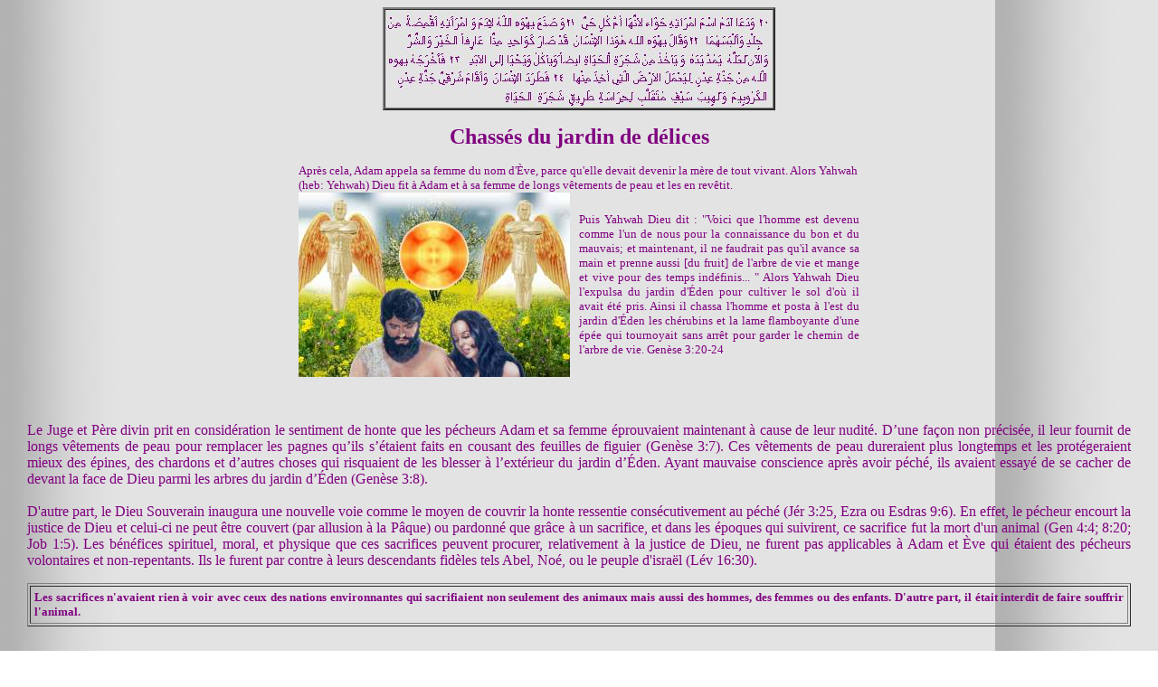

--- FILE ---
content_type: text/html
request_url: https://le-livre-sacre.org/genese/creation/s30.htm
body_size: 5172
content:
<html>
<head>

<meta http-equiv="Content-Type" content="text/html; charset=iso-8859-1">
<title>ADAM ET EVE CHASSÉS DU JARDIN DE DÉLICES.</title>
<meta name="Description" content="QUELLES PERSPECTIVES POUR L'HUMANITE?">
<meta name="Keywords"
content="adam,ève,histoire,paradis,éden,bible,dieu,coran,mensonge,péché,mort">
<meta NAME= "expires " CONTENT= "never ">
<meta NAME= "rating " CONTENT= "general ">
<meta NAME= "revisit-after " CONTENT= "30 days ">
<meta NAME= "ROBOTS " CONTENT= "index,all,follow ">
<meta NAME= "content-language " CONTENT= "fr">
<meta name="Author" content="Dominique Delabarre">
<!--Site réalisé par Dominique Delabarre - (c) Dominique Delabarre 1999-->

</head>
<body bgproperties="fixed"  background="../images/ground02.jpg" leftmargin="30" >

<div align="center"><table border="2" cellpadding="0" cellspacing="0">
            <tr>
                <td>
                  <p align="justify"><img src="../images/s_ch3v20.jpg"
                alt="genèse 3:20-24" width="428" height="108"></p>
                </td>
            </tr>
        </table>
          </div>
<p align="center"><font color="#800080" size="5"
face="Book Antiqua,Times New Roman"><b>Chassés du jardin de délices</b></font> </p>

  <center>
  <table border="0" cellpadding="0" cellspacing="0" width="620">
    <tr>
      <td colspan="3" width="620"><font color="#800080" face="Book Antiqua,Times New Roman" size="2">

Après cela, Adam appela sa femme du
        nom d'Ève, parce qu'elle devait devenir la mère de tout
        vivant. Alors Yahwah (heb: Yehwah) Dieu fit à Adam et à sa femme de
        longs vêtements de peau et les en revêtit.&nbsp;</font></td>
    </tr>
    <tr>
      <td width="300"><font color="#800080" size="4"
        face="Book Antiqua,Times New Roman"><img border="0" src="../images/_exit.jpg" width="300" height="204"></font></td>
      <td width="10"></td>
 
    <td width="310">
      <p align="justify"><font color="#800080" face="Book Antiqua,Times New Roman" size="2">

 Puis Yahwah
        Dieu dit : &quot;Voici que l'homme est devenu comme l'un
        de nous pour la connaissance du bon et du mauvais; et
        maintenant, il ne faudrait pas qu'il avance sa main et
        prenne aussi [du fruit] de l'arbre de vie et mange et vive pour des temps indéfinis... &quot; Alors Yahwah
        Dieu l'expulsa du jardin d'Éden pour cultiver le sol
        d'où il avait été pris. Ainsi il chassa l'homme et
        posta à l'est du jardin d'Éden les chérubins et la
        lame flamboyante d'une épée qui tournoyait sans arrêt
        pour garder le chemin de l'arbre de vie. Genèse 3:20-24</font></td>
  </tr>
  </table>
   </center>

<p align="justify">&nbsp;</p>

<p align="justify"><font color="#800080" face="Book Antiqua,Times New Roman">Le Juge et Père divin prit
en considération le sentiment de honte que les pécheurs Adam et
sa femme éprouvaient maintenant à cause de leur nudité.
D&#146;une façon non précisée, il leur fournit de longs
vêtements de peau pour remplacer les pagnes qu&#146;ils
s&#146;étaient faits en cousant des feuilles de figuier (Genèse
3:7). Ces vêtements de peau dureraient plus longtemps et les
protégeraient mieux des épines, des chardons et d&#146;autres
choses qui risquaient de les blesser à l&#146;extérieur du
jardin d&#146;Éden. Ayant mauvaise conscience après avoir
péché, ils avaient essayé de se cacher de devant la face de
Dieu parmi les arbres du jardin d&#146;Éden (Genèse 3:8).<br>
<br>
D'autre part, le Dieu Souverain inaugura une nouvelle voie comme le moyen
de couvrir la honte ressentie consécutivement au péché (Jér 3:25, Ezra ou
Esdras 9:6). En effet, le
pécheur encourt la justice de Dieu et celui-ci ne peut être couvert (par
allusion à la Pâque) ou pardonné que grâce à un sacrifice, et dans les
époques qui suivirent, ce sacrifice fut la mort d'un animal (Gen 4:4; 8:20; Job
1:5). Les bénéfices spirituel, moral, et physique que ces sacrifices
peuvent procurer, relativement à la justice de Dieu, ne furent pas applicables
à Adam et Ève qui étaient des pécheurs volontaires et non-repentants. Ils le
furent par contre à leurs descendants fidèles tels Abel, Noé, ou le peuple d'israël
(Lév 16:30).&nbsp;<br>
</font></p>

<div align="center">
  <table border="1" cellpadding="4">
    <tr>
      <td>
        <p align="justify"><font color="#800080" face="Book Antiqua,Times New Roman" size="2"><b>Les sacrifices
        n'avaient rien à voir avec ceux des nations environnantes qui sacrifiaient
        non seulement des animaux mais aussi des hommes, des femmes ou des enfants. D'autre part, il était interdit
        de faire souffrir l'animal.</b></font></p>
      </td>
    </tr>
  </table>
</div>

<p align="justify"><font color="#800080" face="Book Antiqua,Times New Roman"><br>
 Ainsi la déclaration du
Divin &quot;tu le meurtriras au talon&quot;, qui signifiait prophétiquement la
mort de Jésus, est accompagnée d'un signe
indiquant le moyen solennel de couvrir l'opprobre par un sacrifice. Afin que nul ne l'oublie
dans les générations qui suivirent, cet acte fondamental fut rappelé à
Abraham ou Moïse, et bien des nations encore continuent de célébrer ce mémorial par le
sacrifice d'un mouton. Cet événement commémoratif allait devenir la première
cérémonie religieuse de tous les hommes fidèles du passé. Celle-ci allait
être perpétuée pendant des milliers d'années. Elle servait à préfigurer le
plus grand des sacrifices, subi et offert par celui qui est appelé &quot;l'agneau de
Dieu&quot; et qui allait verser son sang pour l'humanité&nbsp; (Jn 1:29; 3:16;
Col 1:20; Héb 12:2).<br>
<br>
<a name="depart-arbre-vie"></a>
Après les avoir condamnés, Dieu les chassa du jardin en les
poussant d&#146;une manière ou d&#146;une autre à en sortir.
Ils furent conduits vers l&#146;orient, et se retrouvèrent peu
après à l&#146;extérieur du jardin, dont l&#146;accès leur
était à jamais interdit. Ils ne travailleraient plus à
agrandir ce jardin et à étendre les conditions paradisiaques
qui y régnaient jusqu&#146;aux confins de la terre. Désormais,
ils mangeraient du pain fait à partir de la végétation des
champs, mais celui-ci n&#146;entretiendrait pas leur vie humaine
éternellement. Ils n&#146;auraient plus jamais accès à
&quot;l&#146;arbre de la vie&quot;. Au bout d&#146;un certain
temps &#151; combien? ils l&#146;ignoraient &#151; ils finiraient
par mourir.<strong><br>
<br>
</strong><font size="3"><b><a href="#arbre-vie">Qu'était l'arbre de vie?</a></b> <a href="#arbre-vie">&nbsp;</a></font></font></p>

<p align="justify"><font color="#800080" face="Book Antiqua,Times New Roman"><strong>
<br>
Le dessein
originel de Yahwah ne peut être mis en échec</strong><br>
<br>
Dieu décida-t-il
alors de détruire la terre, la lune, le soleil et les étoiles
dans une conflagration universelle parce que ces deux créatures
tirées de la poussière avaient péché contre lui? S&#146;il
avait agi ainsi, cela n&#146;aurait-il pas signifié que son
dessein glorieux avait été mis en échec, tout cela à cause de
ce qu&#146;un <i> nahash</i> (serpent) avait déclenché? Un simple
serpent marionnette de l'Adversaire Satan pouvait-il entraver complètement le dessein divin?
Les préparatifs nécessaires à l'accueil de la vie sur la terre, et qui ont
duré des millions d'années, pouvaient-ils être vains en un instant?<br>
<br>
Dieu avait exposé son dessein à Adam et Ève le jour de
leur mariage quand il les avait bénis. Il leur avait dit quelle
était sa volonté à leur égard: qu&#146;ils remplissent toute
la terre d&#146;une race humaine parfaite, qu&#146;ils la
soumettent en l&#146;élevant à un état de perfection pareil à
celui du jardin d&#146;Éden et que toute l&#146;humanité tienne
pacifiquement dans la soumission toutes les créatures
inférieures terrestres et aquatiques.&nbsp;</font></p>

<p align="justify"><font color="#800080" face="Book Antiqua,Times New Roman"> Quelle vision
éblouissante n'est-ce pas là de la situation qui régnerait quand serait
accomplie la volonté de Dieu en vue de laquelle Il avait fait
des préparatifs pendant six jours de création de plusieurs milliers d’années
chacun, sans compter les millions et les milliards d'années nécessaires à
l'accueil de celle-ci! Ce dessein remarquable allait-il
être abandonné simplement à cause d&#146;un serpent et de la
méchanceté du premier couple humain? Certainement pas! (<em>Voir Isaïe
46:9-11; 55:8-11).</em><br>
<br>
Le septième jour,
le jour de repos de Yahwah, est toujours en cours. Dieu avait
décidé de bénir ce jour et de le rendre saint. Il ne permettra
à rien ni à personne d&#146;en faire un jour maudit. Il s&#146;opposera à
toute malédiction tramée par qui que ce soit contre ce jour,
celui de son repos, et la transformera en bénédiction, de telle
sorte que ce jour soit finalement béni (voir Deut 23:5). À l&#146;issue de ce
jour, toute la terre deviendra un lieu saint. La volonté de Dieu y sera faite comme au ciel, par une race d&#146;humains parfaits (<em>Voir Matthieu
6:10).&nbsp;</em><br>
<br>
Dieu
n&#146;éprouvait aucune frustration. Il n&#146;abandonna pas son
dessein. Il décida de se justifier lui-même, de prouver
qu&#146;il est tout à fait digne de confiance, qu&#146;il a un
dessein et l&#146;accomplit pleinement, ce qui est tout à son
honneur <em>(Isaïe 45:18)</em>. Les descendants imparfaits du premier
couple humain pécheur peuvent reprendre courage et avoir
l&#146;assurance que Dieu va réaliser fidèlement son dessein
originel pour leur bonheur éternel.</font></p>

<p align="center"><font color="#800080" face="Book Antiqua,Times New Roman">
<br>
Fin de la première
partie.</font></p>

<p>&nbsp;</p>

<p align="center">&nbsp;<a href="s29.htm"><img src="../images/prlarrl.gif" alt="page précédente"
width="46" height="20"></a>
<img src="../images/ball_green.gif" width="14" height="14">
<a href="../../opn/sommaire.htm" target ="_top"><font color="#800080"><sup>sommaire</sup></font></a>
<img src="../images/ball_green.gif" width="14" height="14">
<a href="s30.htm"><img src="../images/prlarrr.gif" alt="page suivante" width="46" height="20"></a></p>

<p><a name="arbre-vie"></a></p>

<p><font color="#800080" face="Book Antiqua,Times New Roman" size="3"><b>Qu'était l'arbre de vie?</b></font></p>
<p><font color="#800080" face="Book Antiqua,Times New Roman" size="3">Le fruit de cet arbre
avait-il quelque chose de&nbsp; si précieux qu'il puisse transmettre &quot;une
force vitale&quot; capable de régénérer l'être humain?</font></p>
<p><font color="#800080" face="Book Antiqua,Times New Roman" size="3">Dans les temps
anciens c'est ce que beaucoup ont pensé. Des sommes d'argent considérables et
une énergie importante ont été dépensées pour retrouver le secret qui
pouvait transmuter, non seulement le métal, mais aussi le charnel ou le corps
de l'homme.</font></p>
<p><font color="#800080" face="Book Antiqua,Times New Roman" size="3">Or les Saintes Écritures nous enseignent que la parole divine, Le
Livre Sacré, constitue le bain qui régénère et vivifie (Eph 5:25-27) , si
nous exerçons notre foi envers le sacrifice de &quot;l'agneau de Dieu&quot; qui
est Jésus-Christ. D'autre part, le fruit de la connaissance n'a pas en
lui-même transmis une maladie à Adam. C'est la mauvaise et méchante condition
de cœur d'Adam, et par conséquent sa condition spirituelle, qui a été le
début de sa mort (Jac 1:13-15).</font></p>
<p><font color="#800080" face="Book Antiqua,Times New Roman" size="3">Le fruit n'a été que le miroir de l'âme
d'Adam, le moyen de lire dans son cœur, de mettre en évidence ce qui était
invisible à un observateur autre que Dieu. Mais à ce fruit était attaché un
serment. De la même manière, on peut dire qu'au fruit de l'arbre de la vie
était lié un serment. Ainsi parce que Dieu peut lire dans le cœur d'un être
humain, aux fidèles il aurait accordé un jour de manger du fruit de l'arbre de
la vie. Par cette action, ceux qui en auraient consommé auraient été
déclarés justes par Dieu, et dignes de vivre éternellement, ce qui aurait
été visible au yeux de tous (aussi bien par les humains que les anges).&nbsp;</font></p>
<p align="center"><font color="#800080" face="Book Antiqua,Times New Roman" size="3"><a href="#depart-arbre-vie">Retour
Texte</a></font></p>

<hr>
<div align="center">
  <center>
  <table border="0" cellpadding="0" cellspacing="0">
    <tr>
      <td align="center">
<p align="center"><font size="2" color="#800080"><strong>Étude et commentaires du Livre Sacré&nbsp;&nbsp;&nbsp;</strong>&nbsp;</font></p>
      </td>
    </tr>
    <tr>
      <td align="center">
<a href="mailto:&#104&#108&#121&#98&#107&#64&#119&#97&#110&#97&#100&#111&#111&#46&#102&#114?Subject=Theme: Premiers rouleaux&body=Votre Question :"><img border="0" src="../images/mail20.gif" width="38" height="37"></a>
      </td>
    </tr>
    <tr>
      <td align="center">
<a href="https://le-livre-sacre.org"/" target="_top">
<strong>
<font color="#800080" size="2">www.le-livre-sacre.org/</font></strong></a>
      </td>
    </tr>
  </table>
  </center>
</div>
<hr>

<p>&nbsp;</p>

</body>
</html>